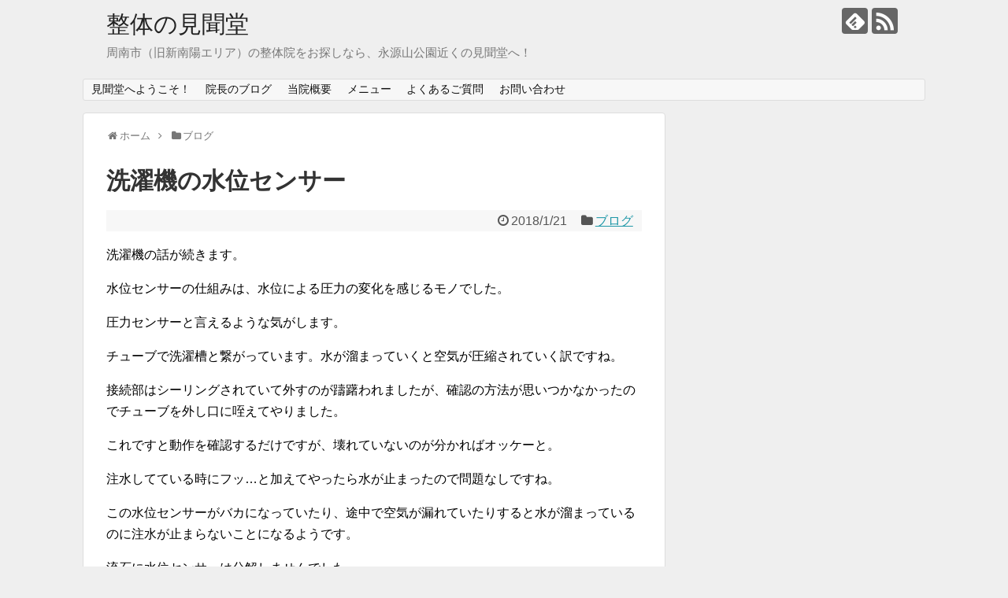

--- FILE ---
content_type: text/html; charset=UTF-8
request_url: https://kenbundo.net/%E3%83%96%E3%83%AD%E3%82%B0/post-1689/
body_size: 12741
content:
<!DOCTYPE html>
<html lang="ja">
<head>
<meta name="google-site-verification" content="UZMqeazBrfiRoEbafYPo8b-XHUnxYD5M2CrnyjSGQvw" />
<meta charset="UTF-8">
  <meta name="viewport" content="width=1280, maximum-scale=1, user-scalable=yes">
<link rel="alternate" type="application/rss+xml" title="整体の見聞堂 RSS Feed" href="https://kenbundo.net/feed/" />
<link rel="pingback" href="https://kenbundo.net/xmlrpc.php" />
<meta name="description" content="洗濯機の話が続きます。水位センサーの仕組みは、水位による圧力の変化を感じるモノでした。圧力センサーと言えるような気がします。チューブで洗濯槽と繋がっています。水が溜まっていくと空気が圧縮されていく訳ですね。接続部はシーリングされていて外すの" />
<meta name="keywords" content="ブログ" />
<!-- OGP -->
<meta property="og:type" content="article">
<meta property="og:description" content="洗濯機の話が続きます。水位センサーの仕組みは、水位による圧力の変化を感じるモノでした。圧力センサーと言えるような気がします。チューブで洗濯槽と繋がっています。水が溜まっていくと空気が圧縮されていく訳ですね。接続部はシーリングされていて外すの">
<meta property="og:title" content="洗濯機の水位センサー">
<meta property="og:url" content="https://kenbundo.net/%e3%83%96%e3%83%ad%e3%82%b0/post-1689/">
<meta property="og:image" content="https://kenbundo.net/wp-content/themes/simplicity2/images/og-image.jpg">
<meta property="og:site_name" content="整体の見聞堂">
<meta property="og:locale" content="ja_JP">
<!-- /OGP -->
<!-- Twitter Card -->
<meta name="twitter:card" content="summary">
<meta name="twitter:description" content="洗濯機の話が続きます。水位センサーの仕組みは、水位による圧力の変化を感じるモノでした。圧力センサーと言えるような気がします。チューブで洗濯槽と繋がっています。水が溜まっていくと空気が圧縮されていく訳ですね。接続部はシーリングされていて外すの">
<meta name="twitter:title" content="洗濯機の水位センサー">
<meta name="twitter:url" content="https://kenbundo.net/%e3%83%96%e3%83%ad%e3%82%b0/post-1689/">
<meta name="twitter:image" content="https://kenbundo.net/wp-content/themes/simplicity2/images/og-image.jpg">
<meta name="twitter:domain" content="kenbundo.net">
<!-- /Twitter Card -->

<title>洗濯機の水位センサー</title>
<meta name='robots' content='max-image-preview:large' />
<link rel="alternate" type="application/rss+xml" title="整体の見聞堂 &raquo; フィード" href="https://kenbundo.net/feed/" />
<link rel="alternate" type="application/rss+xml" title="整体の見聞堂 &raquo; コメントフィード" href="https://kenbundo.net/comments/feed/" />
<link rel="alternate" title="oEmbed (JSON)" type="application/json+oembed" href="https://kenbundo.net/wp-json/oembed/1.0/embed?url=https%3A%2F%2Fkenbundo.net%2F%25e3%2583%2596%25e3%2583%25ad%25e3%2582%25b0%2Fpost-1689%2F" />
<link rel="alternate" title="oEmbed (XML)" type="text/xml+oembed" href="https://kenbundo.net/wp-json/oembed/1.0/embed?url=https%3A%2F%2Fkenbundo.net%2F%25e3%2583%2596%25e3%2583%25ad%25e3%2582%25b0%2Fpost-1689%2F&#038;format=xml" />
<style id='wp-img-auto-sizes-contain-inline-css' type='text/css'>
img:is([sizes=auto i],[sizes^="auto," i]){contain-intrinsic-size:3000px 1500px}
/*# sourceURL=wp-img-auto-sizes-contain-inline-css */
</style>
<link rel='stylesheet' id='simplicity-style-css' href='https://kenbundo.net/wp-content/themes/simplicity2/style.css' type='text/css' media='all' />
<link rel='stylesheet' id='responsive-style-css' href='https://kenbundo.net/wp-content/themes/simplicity2/css/responsive-pc.css' type='text/css' media='all' />
<link rel='stylesheet' id='font-awesome-style-css' href='https://kenbundo.net/wp-content/themes/simplicity2/webfonts/css/font-awesome.min.css' type='text/css' media='all' />
<link rel='stylesheet' id='icomoon-style-css' href='https://kenbundo.net/wp-content/themes/simplicity2/webfonts/icomoon/style.css' type='text/css' media='all' />
<link rel='stylesheet' id='extension-style-css' href='https://kenbundo.net/wp-content/themes/simplicity2/css/extension.css' type='text/css' media='all' />
<style id='extension-style-inline-css' type='text/css'>
#footer{background-color:#d33}@media screen and (max-width:639px){.article br{display:block}}
/*# sourceURL=extension-style-inline-css */
</style>
<link rel='stylesheet' id='print-style-css' href='https://kenbundo.net/wp-content/themes/simplicity2/css/print.css' type='text/css' media='print' />
<link rel='stylesheet' id='sns-twitter-type-style-css' href='https://kenbundo.net/wp-content/themes/simplicity2/css/sns-twitter-type.css' type='text/css' media='all' />
<style id='wp-emoji-styles-inline-css' type='text/css'>

	img.wp-smiley, img.emoji {
		display: inline !important;
		border: none !important;
		box-shadow: none !important;
		height: 1em !important;
		width: 1em !important;
		margin: 0 0.07em !important;
		vertical-align: -0.1em !important;
		background: none !important;
		padding: 0 !important;
	}
/*# sourceURL=wp-emoji-styles-inline-css */
</style>
<style id='wp-block-library-inline-css' type='text/css'>
:root{--wp-block-synced-color:#7a00df;--wp-block-synced-color--rgb:122,0,223;--wp-bound-block-color:var(--wp-block-synced-color);--wp-editor-canvas-background:#ddd;--wp-admin-theme-color:#007cba;--wp-admin-theme-color--rgb:0,124,186;--wp-admin-theme-color-darker-10:#006ba1;--wp-admin-theme-color-darker-10--rgb:0,107,160.5;--wp-admin-theme-color-darker-20:#005a87;--wp-admin-theme-color-darker-20--rgb:0,90,135;--wp-admin-border-width-focus:2px}@media (min-resolution:192dpi){:root{--wp-admin-border-width-focus:1.5px}}.wp-element-button{cursor:pointer}:root .has-very-light-gray-background-color{background-color:#eee}:root .has-very-dark-gray-background-color{background-color:#313131}:root .has-very-light-gray-color{color:#eee}:root .has-very-dark-gray-color{color:#313131}:root .has-vivid-green-cyan-to-vivid-cyan-blue-gradient-background{background:linear-gradient(135deg,#00d084,#0693e3)}:root .has-purple-crush-gradient-background{background:linear-gradient(135deg,#34e2e4,#4721fb 50%,#ab1dfe)}:root .has-hazy-dawn-gradient-background{background:linear-gradient(135deg,#faaca8,#dad0ec)}:root .has-subdued-olive-gradient-background{background:linear-gradient(135deg,#fafae1,#67a671)}:root .has-atomic-cream-gradient-background{background:linear-gradient(135deg,#fdd79a,#004a59)}:root .has-nightshade-gradient-background{background:linear-gradient(135deg,#330968,#31cdcf)}:root .has-midnight-gradient-background{background:linear-gradient(135deg,#020381,#2874fc)}:root{--wp--preset--font-size--normal:16px;--wp--preset--font-size--huge:42px}.has-regular-font-size{font-size:1em}.has-larger-font-size{font-size:2.625em}.has-normal-font-size{font-size:var(--wp--preset--font-size--normal)}.has-huge-font-size{font-size:var(--wp--preset--font-size--huge)}.has-text-align-center{text-align:center}.has-text-align-left{text-align:left}.has-text-align-right{text-align:right}.has-fit-text{white-space:nowrap!important}#end-resizable-editor-section{display:none}.aligncenter{clear:both}.items-justified-left{justify-content:flex-start}.items-justified-center{justify-content:center}.items-justified-right{justify-content:flex-end}.items-justified-space-between{justify-content:space-between}.screen-reader-text{border:0;clip-path:inset(50%);height:1px;margin:-1px;overflow:hidden;padding:0;position:absolute;width:1px;word-wrap:normal!important}.screen-reader-text:focus{background-color:#ddd;clip-path:none;color:#444;display:block;font-size:1em;height:auto;left:5px;line-height:normal;padding:15px 23px 14px;text-decoration:none;top:5px;width:auto;z-index:100000}html :where(.has-border-color){border-style:solid}html :where([style*=border-top-color]){border-top-style:solid}html :where([style*=border-right-color]){border-right-style:solid}html :where([style*=border-bottom-color]){border-bottom-style:solid}html :where([style*=border-left-color]){border-left-style:solid}html :where([style*=border-width]){border-style:solid}html :where([style*=border-top-width]){border-top-style:solid}html :where([style*=border-right-width]){border-right-style:solid}html :where([style*=border-bottom-width]){border-bottom-style:solid}html :where([style*=border-left-width]){border-left-style:solid}html :where(img[class*=wp-image-]){height:auto;max-width:100%}:where(figure){margin:0 0 1em}html :where(.is-position-sticky){--wp-admin--admin-bar--position-offset:var(--wp-admin--admin-bar--height,0px)}@media screen and (max-width:600px){html :where(.is-position-sticky){--wp-admin--admin-bar--position-offset:0px}}

/*# sourceURL=wp-block-library-inline-css */
</style><style id='global-styles-inline-css' type='text/css'>
:root{--wp--preset--aspect-ratio--square: 1;--wp--preset--aspect-ratio--4-3: 4/3;--wp--preset--aspect-ratio--3-4: 3/4;--wp--preset--aspect-ratio--3-2: 3/2;--wp--preset--aspect-ratio--2-3: 2/3;--wp--preset--aspect-ratio--16-9: 16/9;--wp--preset--aspect-ratio--9-16: 9/16;--wp--preset--color--black: #000000;--wp--preset--color--cyan-bluish-gray: #abb8c3;--wp--preset--color--white: #ffffff;--wp--preset--color--pale-pink: #f78da7;--wp--preset--color--vivid-red: #cf2e2e;--wp--preset--color--luminous-vivid-orange: #ff6900;--wp--preset--color--luminous-vivid-amber: #fcb900;--wp--preset--color--light-green-cyan: #7bdcb5;--wp--preset--color--vivid-green-cyan: #00d084;--wp--preset--color--pale-cyan-blue: #8ed1fc;--wp--preset--color--vivid-cyan-blue: #0693e3;--wp--preset--color--vivid-purple: #9b51e0;--wp--preset--gradient--vivid-cyan-blue-to-vivid-purple: linear-gradient(135deg,rgb(6,147,227) 0%,rgb(155,81,224) 100%);--wp--preset--gradient--light-green-cyan-to-vivid-green-cyan: linear-gradient(135deg,rgb(122,220,180) 0%,rgb(0,208,130) 100%);--wp--preset--gradient--luminous-vivid-amber-to-luminous-vivid-orange: linear-gradient(135deg,rgb(252,185,0) 0%,rgb(255,105,0) 100%);--wp--preset--gradient--luminous-vivid-orange-to-vivid-red: linear-gradient(135deg,rgb(255,105,0) 0%,rgb(207,46,46) 100%);--wp--preset--gradient--very-light-gray-to-cyan-bluish-gray: linear-gradient(135deg,rgb(238,238,238) 0%,rgb(169,184,195) 100%);--wp--preset--gradient--cool-to-warm-spectrum: linear-gradient(135deg,rgb(74,234,220) 0%,rgb(151,120,209) 20%,rgb(207,42,186) 40%,rgb(238,44,130) 60%,rgb(251,105,98) 80%,rgb(254,248,76) 100%);--wp--preset--gradient--blush-light-purple: linear-gradient(135deg,rgb(255,206,236) 0%,rgb(152,150,240) 100%);--wp--preset--gradient--blush-bordeaux: linear-gradient(135deg,rgb(254,205,165) 0%,rgb(254,45,45) 50%,rgb(107,0,62) 100%);--wp--preset--gradient--luminous-dusk: linear-gradient(135deg,rgb(255,203,112) 0%,rgb(199,81,192) 50%,rgb(65,88,208) 100%);--wp--preset--gradient--pale-ocean: linear-gradient(135deg,rgb(255,245,203) 0%,rgb(182,227,212) 50%,rgb(51,167,181) 100%);--wp--preset--gradient--electric-grass: linear-gradient(135deg,rgb(202,248,128) 0%,rgb(113,206,126) 100%);--wp--preset--gradient--midnight: linear-gradient(135deg,rgb(2,3,129) 0%,rgb(40,116,252) 100%);--wp--preset--font-size--small: 13px;--wp--preset--font-size--medium: 20px;--wp--preset--font-size--large: 36px;--wp--preset--font-size--x-large: 42px;--wp--preset--spacing--20: 0.44rem;--wp--preset--spacing--30: 0.67rem;--wp--preset--spacing--40: 1rem;--wp--preset--spacing--50: 1.5rem;--wp--preset--spacing--60: 2.25rem;--wp--preset--spacing--70: 3.38rem;--wp--preset--spacing--80: 5.06rem;--wp--preset--shadow--natural: 6px 6px 9px rgba(0, 0, 0, 0.2);--wp--preset--shadow--deep: 12px 12px 50px rgba(0, 0, 0, 0.4);--wp--preset--shadow--sharp: 6px 6px 0px rgba(0, 0, 0, 0.2);--wp--preset--shadow--outlined: 6px 6px 0px -3px rgb(255, 255, 255), 6px 6px rgb(0, 0, 0);--wp--preset--shadow--crisp: 6px 6px 0px rgb(0, 0, 0);}:where(.is-layout-flex){gap: 0.5em;}:where(.is-layout-grid){gap: 0.5em;}body .is-layout-flex{display: flex;}.is-layout-flex{flex-wrap: wrap;align-items: center;}.is-layout-flex > :is(*, div){margin: 0;}body .is-layout-grid{display: grid;}.is-layout-grid > :is(*, div){margin: 0;}:where(.wp-block-columns.is-layout-flex){gap: 2em;}:where(.wp-block-columns.is-layout-grid){gap: 2em;}:where(.wp-block-post-template.is-layout-flex){gap: 1.25em;}:where(.wp-block-post-template.is-layout-grid){gap: 1.25em;}.has-black-color{color: var(--wp--preset--color--black) !important;}.has-cyan-bluish-gray-color{color: var(--wp--preset--color--cyan-bluish-gray) !important;}.has-white-color{color: var(--wp--preset--color--white) !important;}.has-pale-pink-color{color: var(--wp--preset--color--pale-pink) !important;}.has-vivid-red-color{color: var(--wp--preset--color--vivid-red) !important;}.has-luminous-vivid-orange-color{color: var(--wp--preset--color--luminous-vivid-orange) !important;}.has-luminous-vivid-amber-color{color: var(--wp--preset--color--luminous-vivid-amber) !important;}.has-light-green-cyan-color{color: var(--wp--preset--color--light-green-cyan) !important;}.has-vivid-green-cyan-color{color: var(--wp--preset--color--vivid-green-cyan) !important;}.has-pale-cyan-blue-color{color: var(--wp--preset--color--pale-cyan-blue) !important;}.has-vivid-cyan-blue-color{color: var(--wp--preset--color--vivid-cyan-blue) !important;}.has-vivid-purple-color{color: var(--wp--preset--color--vivid-purple) !important;}.has-black-background-color{background-color: var(--wp--preset--color--black) !important;}.has-cyan-bluish-gray-background-color{background-color: var(--wp--preset--color--cyan-bluish-gray) !important;}.has-white-background-color{background-color: var(--wp--preset--color--white) !important;}.has-pale-pink-background-color{background-color: var(--wp--preset--color--pale-pink) !important;}.has-vivid-red-background-color{background-color: var(--wp--preset--color--vivid-red) !important;}.has-luminous-vivid-orange-background-color{background-color: var(--wp--preset--color--luminous-vivid-orange) !important;}.has-luminous-vivid-amber-background-color{background-color: var(--wp--preset--color--luminous-vivid-amber) !important;}.has-light-green-cyan-background-color{background-color: var(--wp--preset--color--light-green-cyan) !important;}.has-vivid-green-cyan-background-color{background-color: var(--wp--preset--color--vivid-green-cyan) !important;}.has-pale-cyan-blue-background-color{background-color: var(--wp--preset--color--pale-cyan-blue) !important;}.has-vivid-cyan-blue-background-color{background-color: var(--wp--preset--color--vivid-cyan-blue) !important;}.has-vivid-purple-background-color{background-color: var(--wp--preset--color--vivid-purple) !important;}.has-black-border-color{border-color: var(--wp--preset--color--black) !important;}.has-cyan-bluish-gray-border-color{border-color: var(--wp--preset--color--cyan-bluish-gray) !important;}.has-white-border-color{border-color: var(--wp--preset--color--white) !important;}.has-pale-pink-border-color{border-color: var(--wp--preset--color--pale-pink) !important;}.has-vivid-red-border-color{border-color: var(--wp--preset--color--vivid-red) !important;}.has-luminous-vivid-orange-border-color{border-color: var(--wp--preset--color--luminous-vivid-orange) !important;}.has-luminous-vivid-amber-border-color{border-color: var(--wp--preset--color--luminous-vivid-amber) !important;}.has-light-green-cyan-border-color{border-color: var(--wp--preset--color--light-green-cyan) !important;}.has-vivid-green-cyan-border-color{border-color: var(--wp--preset--color--vivid-green-cyan) !important;}.has-pale-cyan-blue-border-color{border-color: var(--wp--preset--color--pale-cyan-blue) !important;}.has-vivid-cyan-blue-border-color{border-color: var(--wp--preset--color--vivid-cyan-blue) !important;}.has-vivid-purple-border-color{border-color: var(--wp--preset--color--vivid-purple) !important;}.has-vivid-cyan-blue-to-vivid-purple-gradient-background{background: var(--wp--preset--gradient--vivid-cyan-blue-to-vivid-purple) !important;}.has-light-green-cyan-to-vivid-green-cyan-gradient-background{background: var(--wp--preset--gradient--light-green-cyan-to-vivid-green-cyan) !important;}.has-luminous-vivid-amber-to-luminous-vivid-orange-gradient-background{background: var(--wp--preset--gradient--luminous-vivid-amber-to-luminous-vivid-orange) !important;}.has-luminous-vivid-orange-to-vivid-red-gradient-background{background: var(--wp--preset--gradient--luminous-vivid-orange-to-vivid-red) !important;}.has-very-light-gray-to-cyan-bluish-gray-gradient-background{background: var(--wp--preset--gradient--very-light-gray-to-cyan-bluish-gray) !important;}.has-cool-to-warm-spectrum-gradient-background{background: var(--wp--preset--gradient--cool-to-warm-spectrum) !important;}.has-blush-light-purple-gradient-background{background: var(--wp--preset--gradient--blush-light-purple) !important;}.has-blush-bordeaux-gradient-background{background: var(--wp--preset--gradient--blush-bordeaux) !important;}.has-luminous-dusk-gradient-background{background: var(--wp--preset--gradient--luminous-dusk) !important;}.has-pale-ocean-gradient-background{background: var(--wp--preset--gradient--pale-ocean) !important;}.has-electric-grass-gradient-background{background: var(--wp--preset--gradient--electric-grass) !important;}.has-midnight-gradient-background{background: var(--wp--preset--gradient--midnight) !important;}.has-small-font-size{font-size: var(--wp--preset--font-size--small) !important;}.has-medium-font-size{font-size: var(--wp--preset--font-size--medium) !important;}.has-large-font-size{font-size: var(--wp--preset--font-size--large) !important;}.has-x-large-font-size{font-size: var(--wp--preset--font-size--x-large) !important;}
/*# sourceURL=global-styles-inline-css */
</style>

<style id='classic-theme-styles-inline-css' type='text/css'>
/*! This file is auto-generated */
.wp-block-button__link{color:#fff;background-color:#32373c;border-radius:9999px;box-shadow:none;text-decoration:none;padding:calc(.667em + 2px) calc(1.333em + 2px);font-size:1.125em}.wp-block-file__button{background:#32373c;color:#fff;text-decoration:none}
/*# sourceURL=/wp-includes/css/classic-themes.min.css */
</style>
<script type="text/javascript" src="https://kenbundo.net/wp-includes/js/jquery/jquery.min.js" id="jquery-core-js"></script>
<script type="text/javascript" src="https://kenbundo.net/wp-includes/js/jquery/jquery-migrate.min.js" id="jquery-migrate-js"></script>
<link rel="canonical" href="https://kenbundo.net/%e3%83%96%e3%83%ad%e3%82%b0/post-1689/" />
<link rel='shortlink' href='https://kenbundo.net/?p=1689' />
<style type="text/css" id="custom-background-css">
body.custom-background { background-color: #efefef; }
</style>
	<link rel="icon" href="https://kenbundo.net/wp-content/uploads/2017/08/unnamed-file-150x114.png" sizes="32x32" />
<link rel="icon" href="https://kenbundo.net/wp-content/uploads/2017/08/unnamed-file.png" sizes="192x192" />
<link rel="apple-touch-icon" href="https://kenbundo.net/wp-content/uploads/2017/08/unnamed-file.png" />
<meta name="msapplication-TileImage" content="https://kenbundo.net/wp-content/uploads/2017/08/unnamed-file.png" />
</head>
  <body class="wp-singular post-template-default single single-post postid-1689 single-format-standard custom-background wp-theme-simplicity2 categoryid-12" itemscope itemtype="http://schema.org/WebPage">
    <div id="container">

      <!-- header -->
      <header itemscope itemtype="http://schema.org/WPHeader">
        <div id="header" class="clearfix">
          <div id="header-in">

                        <div id="h-top">
              <!-- モバイルメニュー表示用のボタン -->
<div id="mobile-menu">
  <a id="mobile-menu-toggle" href="#"><span class="fa fa-bars fa-2x"></span></a>
</div>

              <div class="alignleft top-title-catchphrase">
                <!-- サイトのタイトル -->
<p id="site-title" itemscope itemtype="http://schema.org/Organization">
  <a href="https://kenbundo.net/">整体の見聞堂</a></p>
<!-- サイトの概要 -->
<p id="site-description">
  周南市（旧新南陽エリア）の整体院をお探しなら、永源山公園近くの見聞堂へ！</p>
              </div>

              <div class="alignright top-sns-follows">
                                <!-- SNSページ -->
<div class="sns-pages">
<p class="sns-follow-msg">フォローする</p>
<ul class="snsp">
<li class="feedly-page"><a href="//feedly.com/i/subscription/feed/https://kenbundo.net/feed/" target="blank" title="feedlyで更新情報を購読" rel="nofollow"><span class="icon-feedly-logo"></span></a></li><li class="rss-page"><a href="https://kenbundo.net/feed/" target="_blank" title="RSSで更新情報をフォロー" rel="nofollow"><span class="icon-rss-logo"></span></a></li>  </ul>
</div>
                              </div>

            </div><!-- /#h-top -->
          </div><!-- /#header-in -->
        </div><!-- /#header -->
      </header>

      <!-- Navigation -->
<nav itemscope itemtype="http://schema.org/SiteNavigationElement">
  <div id="navi">
      	<div id="navi-in">
      <div class="menu-footernavigation-container"><ul id="menu-footernavigation" class="menu"><li id="menu-item-569" class="menu-item menu-item-type-post_type menu-item-object-page menu-item-home menu-item-569"><a href="https://kenbundo.net/">見聞堂へようこそ！</a></li>
<li id="menu-item-786" class="menu-item menu-item-type-post_type menu-item-object-page current_page_parent menu-item-786"><a href="https://kenbundo.net/blog/">院長のブログ</a></li>
<li id="menu-item-594" class="menu-item menu-item-type-post_type menu-item-object-page menu-item-594"><a href="https://kenbundo.net/companyoutline/">当院概要</a></li>
<li id="menu-item-761" class="menu-item menu-item-type-post_type menu-item-object-page menu-item-761"><a href="https://kenbundo.net/page-758/">メニュー</a></li>
<li id="menu-item-765" class="menu-item menu-item-type-post_type menu-item-object-page menu-item-765"><a href="https://kenbundo.net/faq/">よくあるご質問</a></li>
<li id="menu-item-762" class="menu-item menu-item-type-post_type menu-item-object-page menu-item-762"><a href="https://kenbundo.net/contact/">お問い合わせ</a></li>
</ul></div>    </div><!-- /#navi-in -->
  </div><!-- /#navi -->
</nav>
<!-- /Navigation -->
      <!-- 本体部分 -->
      <div id="body">
        <div id="body-in" class="cf">

          
          <!-- main -->
          <main itemscope itemprop="mainContentOfPage">
            <div id="main" itemscope itemtype="http://schema.org/Blog">
  
  <div id="breadcrumb" class="breadcrumb-category"><div itemtype="http://data-vocabulary.org/Breadcrumb" itemscope="" class="breadcrumb-home"><span class="fa fa-home fa-fw"></span><a href="https://kenbundo.net" itemprop="url"><span itemprop="title">ホーム</span></a><span class="sp"><span class="fa fa-angle-right"></span></span></div><div itemtype="http://data-vocabulary.org/Breadcrumb" itemscope=""><span class="fa fa-folder fa-fw"></span><a href="https://kenbundo.net/category/%e3%83%96%e3%83%ad%e3%82%b0/" itemprop="url"><span itemprop="title">ブログ</span></a></div></div><!-- /#breadcrumb -->  <div id="post-1689" class="post-1689 post type-post status-publish format-standard hentry category-12 tag-209 tag-208 tag-204">
  <article class="article">
  
  
  <header>
    <h1 class="entry-title">
            洗濯機の水位センサー          </h1>
    <p class="post-meta">
            <span class="post-date"><span class="fa fa-clock-o fa-fw"></span><time class="entry-date date published updated" datetime="2018-01-21T00:09:05+09:00">2018/1/21</time></span>
    
      <span class="category"><span class="fa fa-folder fa-fw"></span><a href="https://kenbundo.net/category/%e3%83%96%e3%83%ad%e3%82%b0/" rel="category tag">ブログ</a></span>

      
      
      
      
      
    </p>

    
    
    
      </header>

  
  <div id="the-content" class="entry-content">
  <p>洗濯機の話が続きます。</p>
<p>水位センサーの仕組みは、水位による圧力の変化を感じるモノでした。</p>
<p>圧力センサーと言えるような気がします。</p>
<p>チューブで洗濯槽と繋がっています。水が溜まっていくと空気が圧縮されていく訳ですね。</p>
<p>接続部はシーリングされていて外すのが躊躇われましたが、確認の方法が思いつかなかったのでチューブを外し口に咥えてやりました。</p>
<p>これですと動作を確認するだけですが、壊れていないのが分かればオッケーと。</p>
<p>注水してている時にフッ…と加えてやったら水が止まったので問題なしですね。</p>
<p>この水位センサーがバカになっていたり、途中で空気が漏れていたりすると水が溜まっているのに注水が止まらないことになるようです。</p>
<p>流石に水位センサーは分解しませんでした。</p>
<p>シリコンの膜のようなものが張られていているのが見えたので、これは組み立て直せないかもと感じたので。</p>
<p>&ensp;</p>
<p>&ensp;</p>
  </div>

  <footer>
    <!-- ページリンク -->
    
      <!-- 文章下広告 -->
                  

    
    <div id="sns-group" class="sns-group sns-group-bottom">
    <div class="sns-buttons sns-buttons-pc">
    <p class="sns-share-msg">シェアする</p>
    <ul class="snsb clearfix">
    <li class="balloon-btn twitter-balloon-btn twitter-balloon-btn-defalt">
  <div class="balloon-btn-set">
    <div class="arrow-box">
      <a href="//twitter.com/search?q=https%3A%2F%2Fkenbundo.net%2F%25e3%2583%2596%25e3%2583%25ad%25e3%2582%25b0%2Fpost-1689%2F" target="blank" class="arrow-box-link twitter-arrow-box-link" rel="nofollow">
        <span class="social-count twitter-count"><span class="fa fa-comments"></span></span>
      </a>
    </div>
    <a href="https://twitter.com/intent/tweet?text=%E6%B4%97%E6%BF%AF%E6%A9%9F%E3%81%AE%E6%B0%B4%E4%BD%8D%E3%82%BB%E3%83%B3%E3%82%B5%E3%83%BC&amp;url=https%3A%2F%2Fkenbundo.net%2F%25e3%2583%2596%25e3%2583%25ad%25e3%2582%25b0%2Fpost-1689%2F" target="blank" class="balloon-btn-link twitter-balloon-btn-link twitter-balloon-btn-link-default" rel="nofollow">
      <span class="fa fa-twitter"></span>
              <span class="tweet-label">ツイート</span>
          </a>
  </div>
</li>
        <li class="facebook-btn"><div class="fb-like" data-href="https://kenbundo.net/%e3%83%96%e3%83%ad%e3%82%b0/post-1689/" data-layout="box_count" data-action="like" data-show-faces="false" data-share="true"></div></li>
            <li class="google-plus-btn"><script type="text/javascript" src="//apis.google.com/js/plusone.js"></script>
      <div class="g-plusone" data-size="tall" data-href="https://kenbundo.net/%e3%83%96%e3%83%ad%e3%82%b0/post-1689/"></div>
    </li>
            <li class="hatena-btn"> <a href="//b.hatena.ne.jp/entry/https://kenbundo.net/%e3%83%96%e3%83%ad%e3%82%b0/post-1689/" class="hatena-bookmark-button" data-hatena-bookmark-title="洗濯機の水位センサー｜整体の見聞堂" data-hatena-bookmark-layout="vertical-large"><img src="//b.st-hatena.com/images/entry-button/button-only.gif" alt="このエントリーをはてなブックマークに追加" style="border: none;" /></a><script type="text/javascript" src="//b.st-hatena.com/js/bookmark_button.js" async="async"></script>
    </li>
            <li class="pocket-btn"><a data-pocket-label="pocket" data-pocket-count="vertical" class="pocket-btn" data-lang="en"></a>
<script type="text/javascript">!function(d,i){if(!d.getElementById(i)){var j=d.createElement("script");j.id=i;j.src="//widgets.getpocket.com/v1/j/btn.js?v=1";var w=d.getElementById(i);d.body.appendChild(j);}}(document,"pocket-btn-js");</script>
    </li>
            <li class="line-btn">
      <a href="//timeline.line.me/social-plugin/share?url=https%3A%2F%2Fkenbundo.net%2F%25e3%2583%2596%25e3%2583%25ad%25e3%2582%25b0%2Fpost-1689%2F" target="blank" class="line-btn-link" rel="nofollow">
          <img src="https://kenbundo.net/wp-content/themes/simplicity2/images/line-btn.png" alt="" class="line-btn-img"><img src="https://kenbundo.net/wp-content/themes/simplicity2/images/line-btn-mini.png" alt="" class="line-btn-img-mini">
        </a>
    </li>
                      </ul>
</div>

    <!-- SNSページ -->
<div class="sns-pages">
<p class="sns-follow-msg">フォローする</p>
<ul class="snsp">
<li class="feedly-page"><a href="//feedly.com/i/subscription/feed/https://kenbundo.net/feed/" target="blank" title="feedlyで更新情報を購読" rel="nofollow"><span class="icon-feedly-logo"></span></a></li><li class="rss-page"><a href="https://kenbundo.net/feed/" target="_blank" title="RSSで更新情報をフォロー" rel="nofollow"><span class="icon-rss-logo"></span></a></li>  </ul>
</div>
    </div>

    
    <p class="footer-post-meta">

            <span class="post-tag"><span class="fa fa-tags fa-fw"></span><a href="https://kenbundo.net/tag/%e3%83%81%e3%83%a5%e3%83%bc%e3%83%96/" rel="tag">チューブ</a><span class="tag-separator">, </span><a href="https://kenbundo.net/tag/%e5%9c%a7%e5%8a%9b%e3%82%bb%e3%83%b3%e3%82%b5%e3%83%bc/" rel="tag">圧力センサー</a><span class="tag-separator">, </span><a href="https://kenbundo.net/tag/%e6%b0%b4%e4%bd%8d%e3%82%bb%e3%83%b3%e3%82%b5%e3%83%bc/" rel="tag">水位センサー</a></span>
      
      <span class="post-author vcard author"><span class="fa fa-user fa-fw"></span><span class="fn"><a href="https://kenbundo.net/author/fourbear4960gmail-com/">四熊 朋久</a>
</span></span>

      
          </p>
  </footer>
  </article><!-- .article -->
  </div><!-- .post -->

      <div id="under-entry-body">

            <aside id="related-entries">
        <h2>関連記事</h2>
                <article class="related-entry cf">
  <div class="related-entry-thumb">
    <a href="https://kenbundo.net/%e3%83%96%e3%83%ad%e3%82%b0/post-1235/" title="続・荒れた道を行く！">
        <img width="100" height="100" src="https://kenbundo.net/wp-content/uploads/2017/10/1506677519849-100x100.jpg" class="related-entry-thumb-image wp-post-image" alt="" decoding="async" srcset="https://kenbundo.net/wp-content/uploads/2017/10/1506677519849-100x100.jpg 100w, https://kenbundo.net/wp-content/uploads/2017/10/1506677519849-150x150.jpg 150w" sizes="(max-width: 100px) 100vw, 100px" />        </a>
  </div><!-- /.related-entry-thumb -->

  <div class="related-entry-content">
    <header>
      <h3 class="related-entry-title">
        <a href="https://kenbundo.net/%e3%83%96%e3%83%ad%e3%82%b0/post-1235/" class="related-entry-title-link" title="続・荒れた道を行く！">
        続・荒れた道を行く！        </a></h3>
    </header>
    <p class="related-entry-snippet">
   今日は途中から青空になり驚きました。

どうせ曇り模様なんだろうなぁと思っていたので。

しかし、明日からは台風の影響で下り坂・・・秋の行楽...</p>

        <footer>
      <p class="related-entry-read"><a href="https://kenbundo.net/%e3%83%96%e3%83%ad%e3%82%b0/post-1235/">記事を読む</a></p>
    </footer>
    
  </div><!-- /.related-entry-content -->
</article><!-- /.elated-entry -->      <article class="related-entry cf">
  <div class="related-entry-thumb">
    <a href="https://kenbundo.net/%e3%83%96%e3%83%ad%e3%82%b0/post-1691/" title="次の準備で二畝を耕す。">
        <img src="https://kenbundo.net/wp-content/themes/simplicity2/images/no-image.png" alt="NO IMAGE" class="no-image related-entry-no-image" srcset="https://kenbundo.net/wp-content/themes/simplicity2/images/no-image.png 100w" width="100" height="100" sizes="(max-width: 100px) 100vw, 100px" />
        </a>
  </div><!-- /.related-entry-thumb -->

  <div class="related-entry-content">
    <header>
      <h3 class="related-entry-title">
        <a href="https://kenbundo.net/%e3%83%96%e3%83%ad%e3%82%b0/post-1691/" class="related-entry-title-link" title="次の準備で二畝を耕す。">
        次の準備で二畝を耕す。        </a></h3>
    </header>
    <p class="related-entry-snippet">
   昨日ですが、次に植えるもの為に畑を耕しました。

小さな畝を二つだけですが三時間費やしました。

暖かい日が続いたので助かりました。

もと...</p>

        <footer>
      <p class="related-entry-read"><a href="https://kenbundo.net/%e3%83%96%e3%83%ad%e3%82%b0/post-1691/">記事を読む</a></p>
    </footer>
    
  </div><!-- /.related-entry-content -->
</article><!-- /.elated-entry -->      <article class="related-entry cf">
  <div class="related-entry-thumb">
    <a href="https://kenbundo.net/%e3%83%96%e3%83%ad%e3%82%b0/%e3%83%96%e3%83%ac%e3%83%bc%e3%82%ad%e3%82%ad%e3%83%a3%e3%83%aa%e3%83%91%e3%83%bc%e3%81%ae%e5%8f%96%e3%82%8a%e4%bb%98%e3%81%91%e2%91%a0%ef%bd%9e%e3%83%96%e3%83%ac%e3%83%bc%e3%82%ad%e3%81%8c%e5%85%a8/" title="ブレーキキャリパーの取り付け①～ブレーキが全然効かない～">
        <img src="https://kenbundo.net/wp-content/themes/simplicity2/images/no-image.png" alt="NO IMAGE" class="no-image related-entry-no-image" srcset="https://kenbundo.net/wp-content/themes/simplicity2/images/no-image.png 100w" width="100" height="100" sizes="(max-width: 100px) 100vw, 100px" />
        </a>
  </div><!-- /.related-entry-thumb -->

  <div class="related-entry-content">
    <header>
      <h3 class="related-entry-title">
        <a href="https://kenbundo.net/%e3%83%96%e3%83%ad%e3%82%b0/%e3%83%96%e3%83%ac%e3%83%bc%e3%82%ad%e3%82%ad%e3%83%a3%e3%83%aa%e3%83%91%e3%83%bc%e3%81%ae%e5%8f%96%e3%82%8a%e4%bb%98%e3%81%91%e2%91%a0%ef%bd%9e%e3%83%96%e3%83%ac%e3%83%bc%e3%82%ad%e3%81%8c%e5%85%a8/" class="related-entry-title-link" title="ブレーキキャリパーの取り付け①～ブレーキが全然効かない～">
        ブレーキキャリパーの取り付け①～ブレーキが全然効かない～        </a></h3>
    </header>
    <p class="related-entry-snippet">
   
今朝は結構寒かったようです、温度計は見ていませんが。
一枚羽織って外に出たのですが、それでも肌寒かったです。
さて、昨日はようやくバイクに...</p>

        <footer>
      <p class="related-entry-read"><a href="https://kenbundo.net/%e3%83%96%e3%83%ad%e3%82%b0/%e3%83%96%e3%83%ac%e3%83%bc%e3%82%ad%e3%82%ad%e3%83%a3%e3%83%aa%e3%83%91%e3%83%bc%e3%81%ae%e5%8f%96%e3%82%8a%e4%bb%98%e3%81%91%e2%91%a0%ef%bd%9e%e3%83%96%e3%83%ac%e3%83%bc%e3%82%ad%e3%81%8c%e5%85%a8/">記事を読む</a></p>
    </footer>
    
  </div><!-- /.related-entry-content -->
</article><!-- /.elated-entry -->      <article class="related-entry cf">
  <div class="related-entry-thumb">
    <a href="https://kenbundo.net/%e3%83%96%e3%83%ad%e3%82%b0/%e6%b4%97%e8%bb%8a/" title="洗車">
        <img src="https://kenbundo.net/wp-content/themes/simplicity2/images/no-image.png" alt="NO IMAGE" class="no-image related-entry-no-image" srcset="https://kenbundo.net/wp-content/themes/simplicity2/images/no-image.png 100w" width="100" height="100" sizes="(max-width: 100px) 100vw, 100px" />
        </a>
  </div><!-- /.related-entry-thumb -->

  <div class="related-entry-content">
    <header>
      <h3 class="related-entry-title">
        <a href="https://kenbundo.net/%e3%83%96%e3%83%ad%e3%82%b0/%e6%b4%97%e8%bb%8a/" class="related-entry-title-link" title="洗車">
        洗車        </a></h3>
    </header>
    <p class="related-entry-snippet">
   今日は、ころころ変わる妙な天気でしたね。

やっていなかった小さな事から片付けました。
反省
簡単なことなんですが、後回しにしてやっ...</p>

        <footer>
      <p class="related-entry-read"><a href="https://kenbundo.net/%e3%83%96%e3%83%ad%e3%82%b0/%e6%b4%97%e8%bb%8a/">記事を読む</a></p>
    </footer>
    
  </div><!-- /.related-entry-content -->
</article><!-- /.elated-entry -->      <article class="related-entry cf">
  <div class="related-entry-thumb">
    <a href="https://kenbundo.net/%e3%83%96%e3%83%ad%e3%82%b0/%e6%93%8d%e6%b3%95%e5%a4%a7%e4%bc%9a%e3%81%ab%e5%90%91%e3%81%91%e3%81%a6%ef%bd%9e%e6%b6%88%e9%98%b2%e5%9b%a3/" title="操法大会に向けて～消防団">
        <img src="https://kenbundo.net/wp-content/themes/simplicity2/images/no-image.png" alt="NO IMAGE" class="no-image related-entry-no-image" srcset="https://kenbundo.net/wp-content/themes/simplicity2/images/no-image.png 100w" width="100" height="100" sizes="(max-width: 100px) 100vw, 100px" />
        </a>
  </div><!-- /.related-entry-thumb -->

  <div class="related-entry-content">
    <header>
      <h3 class="related-entry-title">
        <a href="https://kenbundo.net/%e3%83%96%e3%83%ad%e3%82%b0/%e6%93%8d%e6%b3%95%e5%a4%a7%e4%bc%9a%e3%81%ab%e5%90%91%e3%81%91%e3%81%a6%ef%bd%9e%e6%b6%88%e9%98%b2%e5%9b%a3/" class="related-entry-title-link" title="操法大会に向けて～消防団">
        操法大会に向けて～消防団        </a></h3>
    </header>
    <p class="related-entry-snippet">
   今日は良い天気でしたね。
気持ちの良いものです。
『ふと思ったときにノンビリと過ごせると幸せかなぁ。』なんて思ったりしました。
さて昨日は夜...</p>

        <footer>
      <p class="related-entry-read"><a href="https://kenbundo.net/%e3%83%96%e3%83%ad%e3%82%b0/%e6%93%8d%e6%b3%95%e5%a4%a7%e4%bc%9a%e3%81%ab%e5%90%91%e3%81%91%e3%81%a6%ef%bd%9e%e6%b6%88%e9%98%b2%e5%9b%a3/">記事を読む</a></p>
    </footer>
    
  </div><!-- /.related-entry-content -->
</article><!-- /.elated-entry -->      <article class="related-entry cf">
  <div class="related-entry-thumb">
    <a href="https://kenbundo.net/%e3%83%96%e3%83%ad%e3%82%b0/post-1826/" title="一畝耕す">
        <img src="https://kenbundo.net/wp-content/themes/simplicity2/images/no-image.png" alt="NO IMAGE" class="no-image related-entry-no-image" srcset="https://kenbundo.net/wp-content/themes/simplicity2/images/no-image.png 100w" width="100" height="100" sizes="(max-width: 100px) 100vw, 100px" />
        </a>
  </div><!-- /.related-entry-thumb -->

  <div class="related-entry-content">
    <header>
      <h3 class="related-entry-title">
        <a href="https://kenbundo.net/%e3%83%96%e3%83%ad%e3%82%b0/post-1826/" class="related-entry-title-link" title="一畝耕す">
        一畝耕す        </a></h3>
    </header>
    <p class="related-entry-snippet">
   今日は、とても暖かかったですね。

午後から作業をしたのですが半袖で十分でした。

耕運機を使って耕していたのですが、だんだん土質が良くなっ...</p>

        <footer>
      <p class="related-entry-read"><a href="https://kenbundo.net/%e3%83%96%e3%83%ad%e3%82%b0/post-1826/">記事を読む</a></p>
    </footer>
    
  </div><!-- /.related-entry-content -->
</article><!-- /.elated-entry -->      <article class="related-entry cf">
  <div class="related-entry-thumb">
    <a href="https://kenbundo.net/%e3%83%96%e3%83%ad%e3%82%b0/post-6500/" title="ううっ、また歯が欠けました。">
        <img src="https://kenbundo.net/wp-content/themes/simplicity2/images/no-image.png" alt="NO IMAGE" class="no-image related-entry-no-image" srcset="https://kenbundo.net/wp-content/themes/simplicity2/images/no-image.png 100w" width="100" height="100" sizes="(max-width: 100px) 100vw, 100px" />
        </a>
  </div><!-- /.related-entry-thumb -->

  <div class="related-entry-content">
    <header>
      <h3 class="related-entry-title">
        <a href="https://kenbundo.net/%e3%83%96%e3%83%ad%e3%82%b0/post-6500/" class="related-entry-title-link" title="ううっ、また歯が欠けました。">
        ううっ、また歯が欠けました。        </a></h3>
    </header>
    <p class="related-entry-snippet">
   


以前にも補修してもらったんですけど、また欠けてしまいました。
とくべつ硬い物を食べたわけでもないので取れてしまったという方が正しいのか...</p>

        <footer>
      <p class="related-entry-read"><a href="https://kenbundo.net/%e3%83%96%e3%83%ad%e3%82%b0/post-6500/">記事を読む</a></p>
    </footer>
    
  </div><!-- /.related-entry-content -->
</article><!-- /.elated-entry -->      <article class="related-entry cf">
  <div class="related-entry-thumb">
    <a href="https://kenbundo.net/%e3%83%96%e3%83%ad%e3%82%b0/%e8%b6%b3%e3%81%8c%e9%87%8d%e3%81%9f%e3%81%84-%ef%bd%9e%e3%83%a9%e3%83%b3%e3%83%8b%e3%83%b3%e3%82%b0/" title="足が重たい(-&#8220;-)～ランニング">
        <img src="https://kenbundo.net/wp-content/themes/simplicity2/images/no-image.png" alt="NO IMAGE" class="no-image related-entry-no-image" srcset="https://kenbundo.net/wp-content/themes/simplicity2/images/no-image.png 100w" width="100" height="100" sizes="(max-width: 100px) 100vw, 100px" />
        </a>
  </div><!-- /.related-entry-thumb -->

  <div class="related-entry-content">
    <header>
      <h3 class="related-entry-title">
        <a href="https://kenbundo.net/%e3%83%96%e3%83%ad%e3%82%b0/%e8%b6%b3%e3%81%8c%e9%87%8d%e3%81%9f%e3%81%84-%ef%bd%9e%e3%83%a9%e3%83%b3%e3%83%8b%e3%83%b3%e3%82%b0/" class="related-entry-title-link" title="足が重たい(-&#8220;-)～ランニング">
        足が重たい(-&#8220;-)～ランニング        </a></h3>
    </header>
    <p class="related-entry-snippet">
   
気温は下がってきたというのは十分感じられます。
しかし、湿度が高い！！
こやつが問題ですね。汗を良くかきます。
ちょっと動いただけでも結構...</p>

        <footer>
      <p class="related-entry-read"><a href="https://kenbundo.net/%e3%83%96%e3%83%ad%e3%82%b0/%e8%b6%b3%e3%81%8c%e9%87%8d%e3%81%9f%e3%81%84-%ef%bd%9e%e3%83%a9%e3%83%b3%e3%83%8b%e3%83%b3%e3%82%b0/">記事を読む</a></p>
    </footer>
    
  </div><!-- /.related-entry-content -->
</article><!-- /.elated-entry -->      <article class="related-entry cf">
  <div class="related-entry-thumb">
    <a href="https://kenbundo.net/%e3%83%96%e3%83%ad%e3%82%b0/%e3%83%a2%e3%83%a4%e3%83%a2%e3%83%a4%e3%81%a8%e9%a0%ad%e3%81%8c%e9%87%8d%e3%81%9f%e3%81%84%e3%80%82/" title="モヤモヤと頭が重たい。">
        <img src="https://kenbundo.net/wp-content/themes/simplicity2/images/no-image.png" alt="NO IMAGE" class="no-image related-entry-no-image" srcset="https://kenbundo.net/wp-content/themes/simplicity2/images/no-image.png 100w" width="100" height="100" sizes="(max-width: 100px) 100vw, 100px" />
        </a>
  </div><!-- /.related-entry-thumb -->

  <div class="related-entry-content">
    <header>
      <h3 class="related-entry-title">
        <a href="https://kenbundo.net/%e3%83%96%e3%83%ad%e3%82%b0/%e3%83%a2%e3%83%a4%e3%83%a2%e3%83%a4%e3%81%a8%e9%a0%ad%e3%81%8c%e9%87%8d%e3%81%9f%e3%81%84%e3%80%82/" class="related-entry-title-link" title="モヤモヤと頭が重たい。">
        モヤモヤと頭が重たい。        </a></h3>
    </header>
    <p class="related-entry-snippet">
   今日は朝から雪が降り寒かったです。

今回は天気予報通りでした。

日中は止んで晴れ間が差したと思ったら降り出したりの繰り返しでした。
散歩...</p>

        <footer>
      <p class="related-entry-read"><a href="https://kenbundo.net/%e3%83%96%e3%83%ad%e3%82%b0/%e3%83%a2%e3%83%a4%e3%83%a2%e3%83%a4%e3%81%a8%e9%a0%ad%e3%81%8c%e9%87%8d%e3%81%9f%e3%81%84%e3%80%82/">記事を読む</a></p>
    </footer>
    
  </div><!-- /.related-entry-content -->
</article><!-- /.elated-entry -->      <article class="related-entry cf">
  <div class="related-entry-thumb">
    <a href="https://kenbundo.net/%e3%83%96%e3%83%ad%e3%82%b0/%e3%83%a1%e3%82%b8%e3%83%ad%e3%81%ae%e6%81%a9%e8%bf%94%e3%81%97%e3%81%af%e3%81%82%e3%82%8b%e3%81%ae%e3%81%8b%ef%bc%9f/" title="メジロの恩返しはあるのか？">
        <img width="100" height="100" src="https://kenbundo.net/wp-content/uploads/2020/02/1442a2eb33c47d799c2e880e730d7b07-100x100.jpg" class="related-entry-thumb-image wp-post-image" alt="" decoding="async" srcset="https://kenbundo.net/wp-content/uploads/2020/02/1442a2eb33c47d799c2e880e730d7b07-100x100.jpg 100w, https://kenbundo.net/wp-content/uploads/2020/02/1442a2eb33c47d799c2e880e730d7b07-150x150.jpg 150w" sizes="(max-width: 100px) 100vw, 100px" />        </a>
  </div><!-- /.related-entry-thumb -->

  <div class="related-entry-content">
    <header>
      <h3 class="related-entry-title">
        <a href="https://kenbundo.net/%e3%83%96%e3%83%ad%e3%82%b0/%e3%83%a1%e3%82%b8%e3%83%ad%e3%81%ae%e6%81%a9%e8%bf%94%e3%81%97%e3%81%af%e3%81%82%e3%82%8b%e3%81%ae%e3%81%8b%ef%bc%9f/" class="related-entry-title-link" title="メジロの恩返しはあるのか？">
        メジロの恩返しはあるのか？        </a></h3>
    </header>
    <p class="related-entry-snippet">
   今日も冷え込んできています。

寒い寒いっ。

さて、昨日なのですが猫が何やら玄関先で何かをしていました。

草木に隠れてジーっと目の前を見...</p>

        <footer>
      <p class="related-entry-read"><a href="https://kenbundo.net/%e3%83%96%e3%83%ad%e3%82%b0/%e3%83%a1%e3%82%b8%e3%83%ad%e3%81%ae%e6%81%a9%e8%bf%94%e3%81%97%e3%81%af%e3%81%82%e3%82%8b%e3%81%ae%e3%81%8b%ef%bc%9f/">記事を読む</a></p>
    </footer>
    
  </div><!-- /.related-entry-content -->
</article><!-- /.elated-entry -->  
  <br style="clear:both;">      </aside><!-- #related-entries -->
      


        <!-- 広告 -->
                  
      
      <!-- post navigation -->
<div class="navigation">
      <div class="prev"><a href="https://kenbundo.net/%e3%83%96%e3%83%ad%e3%82%b0/post-1686/" rel="prev"><span class="fa fa-arrow-left fa-2x pull-left"></span>洗濯機の排水弁モーター</a></div>
      <div class="next"><a href="https://kenbundo.net/%e3%83%96%e3%83%ad%e3%82%b0/post-1691/" rel="next"><span class="fa fa-arrow-right fa-2x pull-left"></span>次の準備で二畝を耕す。</a></div>
  </div>
<!-- /post navigation -->
      <!-- comment area -->
<div id="comment-area">
	<aside></aside></div>
<!-- /comment area -->      </div>
    
            </div><!-- /#main -->
          </main>
        <!-- sidebar -->
<div id="sidebar" role="complementary">
    
  <div id="sidebar-widget">
  <!-- ウイジェット -->
    </div>

  
</div><!-- /#sidebar -->
        </div><!-- /#body-in -->
      </div><!-- /#body -->

      <!-- footer -->
      <footer itemscope itemtype="http://schema.org/WPFooter">
        <div id="footer" class="main-footer">
          <div id="footer-in">

            
          <div class="clear"></div>
            <div id="copyright" class="wrapper">
                            <div id="footer-navi">
                <div id="footer-navi-in">
                  <div class="menu-footernavigation-container"><ul id="menu-footernavigation-1" class="menu"><li class="menu-item menu-item-type-post_type menu-item-object-page menu-item-home menu-item-569"><a href="https://kenbundo.net/">見聞堂へようこそ！</a></li>
<li class="menu-item menu-item-type-post_type menu-item-object-page current_page_parent menu-item-786"><a href="https://kenbundo.net/blog/">院長のブログ</a></li>
<li class="menu-item menu-item-type-post_type menu-item-object-page menu-item-594"><a href="https://kenbundo.net/companyoutline/">当院概要</a></li>
<li class="menu-item menu-item-type-post_type menu-item-object-page menu-item-761"><a href="https://kenbundo.net/page-758/">メニュー</a></li>
<li class="menu-item menu-item-type-post_type menu-item-object-page menu-item-765"><a href="https://kenbundo.net/faq/">よくあるご質問</a></li>
<li class="menu-item menu-item-type-post_type menu-item-object-page menu-item-762"><a href="https://kenbundo.net/contact/">お問い合わせ</a></li>
</ul></div>                  </div>
              </div>
                            <div class="credit">
                &copy; 2017  <a href="https://kenbundo.net">整体の見聞堂</a>.              </div>

                          </div>
        </div><!-- /#footer-in -->
        </div><!-- /#footer -->
      </footer>
      <div id="page-top">
      <a id="move-page-top"><span class="fa fa-angle-double-up fa-2x"></span></a>
  
</div>
          </div><!-- /#container -->
    <script type="speculationrules">
{"prefetch":[{"source":"document","where":{"and":[{"href_matches":"/*"},{"not":{"href_matches":["/wp-*.php","/wp-admin/*","/wp-content/uploads/*","/wp-content/*","/wp-content/plugins/*","/wp-content/themes/simplicity2/*","/*\\?(.+)"]}},{"not":{"selector_matches":"a[rel~=\"nofollow\"]"}},{"not":{"selector_matches":".no-prefetch, .no-prefetch a"}}]},"eagerness":"conservative"}]}
</script>
<script src="https://kenbundo.net/wp-includes/js/comment-reply.min.js" async></script>
<script src="https://kenbundo.net/wp-content/themes/simplicity2/javascript.js" defer></script>
<script id="wp-emoji-settings" type="application/json">
{"baseUrl":"https://s.w.org/images/core/emoji/17.0.2/72x72/","ext":".png","svgUrl":"https://s.w.org/images/core/emoji/17.0.2/svg/","svgExt":".svg","source":{"concatemoji":"https://kenbundo.net/wp-includes/js/wp-emoji-release.min.js"}}
</script>
<script type="module">
/* <![CDATA[ */
/*! This file is auto-generated */
const a=JSON.parse(document.getElementById("wp-emoji-settings").textContent),o=(window._wpemojiSettings=a,"wpEmojiSettingsSupports"),s=["flag","emoji"];function i(e){try{var t={supportTests:e,timestamp:(new Date).valueOf()};sessionStorage.setItem(o,JSON.stringify(t))}catch(e){}}function c(e,t,n){e.clearRect(0,0,e.canvas.width,e.canvas.height),e.fillText(t,0,0);t=new Uint32Array(e.getImageData(0,0,e.canvas.width,e.canvas.height).data);e.clearRect(0,0,e.canvas.width,e.canvas.height),e.fillText(n,0,0);const a=new Uint32Array(e.getImageData(0,0,e.canvas.width,e.canvas.height).data);return t.every((e,t)=>e===a[t])}function p(e,t){e.clearRect(0,0,e.canvas.width,e.canvas.height),e.fillText(t,0,0);var n=e.getImageData(16,16,1,1);for(let e=0;e<n.data.length;e++)if(0!==n.data[e])return!1;return!0}function u(e,t,n,a){switch(t){case"flag":return n(e,"\ud83c\udff3\ufe0f\u200d\u26a7\ufe0f","\ud83c\udff3\ufe0f\u200b\u26a7\ufe0f")?!1:!n(e,"\ud83c\udde8\ud83c\uddf6","\ud83c\udde8\u200b\ud83c\uddf6")&&!n(e,"\ud83c\udff4\udb40\udc67\udb40\udc62\udb40\udc65\udb40\udc6e\udb40\udc67\udb40\udc7f","\ud83c\udff4\u200b\udb40\udc67\u200b\udb40\udc62\u200b\udb40\udc65\u200b\udb40\udc6e\u200b\udb40\udc67\u200b\udb40\udc7f");case"emoji":return!a(e,"\ud83e\u1fac8")}return!1}function f(e,t,n,a){let r;const o=(r="undefined"!=typeof WorkerGlobalScope&&self instanceof WorkerGlobalScope?new OffscreenCanvas(300,150):document.createElement("canvas")).getContext("2d",{willReadFrequently:!0}),s=(o.textBaseline="top",o.font="600 32px Arial",{});return e.forEach(e=>{s[e]=t(o,e,n,a)}),s}function r(e){var t=document.createElement("script");t.src=e,t.defer=!0,document.head.appendChild(t)}a.supports={everything:!0,everythingExceptFlag:!0},new Promise(t=>{let n=function(){try{var e=JSON.parse(sessionStorage.getItem(o));if("object"==typeof e&&"number"==typeof e.timestamp&&(new Date).valueOf()<e.timestamp+604800&&"object"==typeof e.supportTests)return e.supportTests}catch(e){}return null}();if(!n){if("undefined"!=typeof Worker&&"undefined"!=typeof OffscreenCanvas&&"undefined"!=typeof URL&&URL.createObjectURL&&"undefined"!=typeof Blob)try{var e="postMessage("+f.toString()+"("+[JSON.stringify(s),u.toString(),c.toString(),p.toString()].join(",")+"));",a=new Blob([e],{type:"text/javascript"});const r=new Worker(URL.createObjectURL(a),{name:"wpTestEmojiSupports"});return void(r.onmessage=e=>{i(n=e.data),r.terminate(),t(n)})}catch(e){}i(n=f(s,u,c,p))}t(n)}).then(e=>{for(const n in e)a.supports[n]=e[n],a.supports.everything=a.supports.everything&&a.supports[n],"flag"!==n&&(a.supports.everythingExceptFlag=a.supports.everythingExceptFlag&&a.supports[n]);var t;a.supports.everythingExceptFlag=a.supports.everythingExceptFlag&&!a.supports.flag,a.supports.everything||((t=a.source||{}).concatemoji?r(t.concatemoji):t.wpemoji&&t.twemoji&&(r(t.twemoji),r(t.wpemoji)))});
//# sourceURL=https://kenbundo.net/wp-includes/js/wp-emoji-loader.min.js
/* ]]> */
</script>
            <!-- はてブシェアボタン用スクリプト -->
<script type="text/javascript" src="//b.st-hatena.com/js/bookmark_button.js" charset="utf-8" async="async"></script>
<div id="fb-root"></div>
<script>(function(d, s, id) {
  var js, fjs = d.getElementsByTagName(s)[0];
  if (d.getElementById(id)) return;
  js = d.createElement(s); js.id = id; js.async = true;
  js.src = "//connect.facebook.net/ja_JP/sdk.js#xfbml=1&version=v2.6";
  fjs.parentNode.insertBefore(js, fjs);
}(document, 'script', 'facebook-jssdk'));</script>
    

    
  </body>
</html>


--- FILE ---
content_type: text/html; charset=utf-8
request_url: https://accounts.google.com/o/oauth2/postmessageRelay?parent=https%3A%2F%2Fkenbundo.net&jsh=m%3B%2F_%2Fscs%2Fabc-static%2F_%2Fjs%2Fk%3Dgapi.lb.en.OE6tiwO4KJo.O%2Fd%3D1%2Frs%3DAHpOoo_Itz6IAL6GO-n8kgAepm47TBsg1Q%2Fm%3D__features__
body_size: 160
content:
<!DOCTYPE html><html><head><title></title><meta http-equiv="content-type" content="text/html; charset=utf-8"><meta http-equiv="X-UA-Compatible" content="IE=edge"><meta name="viewport" content="width=device-width, initial-scale=1, minimum-scale=1, maximum-scale=1, user-scalable=0"><script src='https://ssl.gstatic.com/accounts/o/2580342461-postmessagerelay.js' nonce="rDDdAimWU4RAXwWp1kNBnw"></script></head><body><script type="text/javascript" src="https://apis.google.com/js/rpc:shindig_random.js?onload=init" nonce="rDDdAimWU4RAXwWp1kNBnw"></script></body></html>